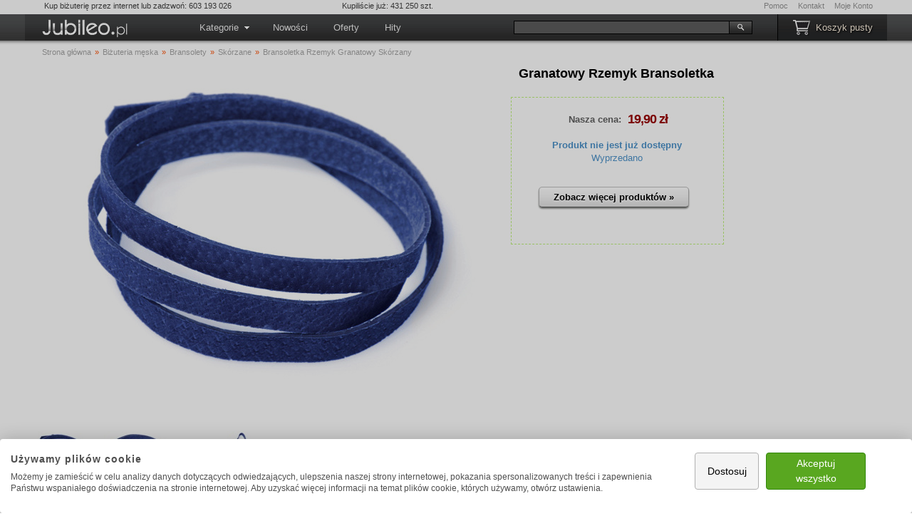

--- FILE ---
content_type: text/html; charset=UTF-8
request_url: https://www.jubileo.pl/granatowy-rzemyk-bransoletka-1146.html
body_size: 11444
content:

<!DOCTYPE html>
<html lang="pl">
<head>
<title>Bransoletka Rzemyk Granatowy Skórzany - Sklep Jubileo.pl</title>
<meta http-equiv="Content-Type" content="text/html; charset=utf-8">
<meta name="Description" content="Skórzany Rzemyk Bransoletka Granatowa Potrójna aj1150 - Sklep Internetowy z Biżuterią. Szybka wysyłka w 48h. Zobacz i Kup Tanio!">
<meta name="Keywords" content="Granatowy Rzemyk Bransoletka, Skórzane, emo, rock, punk, rockabilly, skórzane, kolor niebieski, military, styl żeglarski, kolor granatowy, rzemyk">
<meta name="robots" content="index, follow">
<meta name="viewport" content="width=device-width,initial-scale=1,maximum-scale=5,user-scalable=yes">

<meta property="og:site_name" content="Jubileo.pl">
<meta property="og:type" content="product">
<meta property="og:url" content="https://www.jubileo.pl/granatowy-rzemyk-bransoletka-1146.html">
<meta property="og:title" content="Bransoletka Rzemyk Granatowy Skórzany - Sklep Jubileo.pl">
<meta property="og:image" content="https://www.jubileo.pl/images/1367-bransoletka-potrojna-skorzana-granat-aj1150-1.jpg">
<meta property="og:description" content="Skórzany Rzemyk Bransoletka Granatowa Potrójna aj1150 - Sklep Internetowy z Biżuterią. Szybka wysyłka w 48h. Zobacz i Kup Tanio!">

<meta property="product:price:currency" content="PLN">
<meta property="product:price:amount" content="19.9">
<meta property="product:retailer_item_id" content="1146">
<meta property="product:condition" content="new">
<meta property="product:category" content="Ubrania i akcesoria &gt; Biżuteria &gt; Bransoletki">

<link rel="shortcut icon" href="https://www.jubileo.pl/templates/polish/favicon.ico">
<link rel="canonical" href="https://www.jubileo.pl/granatowy-rzemyk-bransoletka-1146.html">
<link rel="stylesheet" href="https://www.jubileo.pl/templates/polish/style.min.css.php">
<!--[if IE]>
<link rel="stylesheet" href="https://www.jubileo.pl/templates/polish/styleie.css">
<![endif]-->
<style><!--
H1{float:left;display:block;min-width:295px;text-align:center;font-size:135%!important;color:#000;font-weight:bold;letter-spacing:0;margin:0}H2{display:block;margin-top:0}H3,H4,H5,H6{font-size:15px}.prawe{float:none;width:100%;padding-top:0px!important;margin-left:4px;margin-top:14px}#content a,#box_product_tags a{text-decoration:underline;margin-right:10px;margin-left:1px;white-space:nowrap}#box_srodek{margin-right:0;margin-bottom:0}#content{margin-top:1px;overflow:visible;max-width:1430px}.breadcrumb A,.breadcrumb SPAN{color:#a4a4a4;text-decoration:none!important;margin:0!important}.breadcrumb A:hover{text-decoration:underline!important}.box_specjalny{height:auto!important;padding-left:20px;padding-right:0}.box_specjalny UL{padding:0;margin:0}.box_specjalny LI{line-height:160%;margin-left:3px;list-style:disc inside}.box_specjalny a.headerNavigation{text-decoration:underline}#bottom_breadcrumb{margin:10px 0 35px 0}#bottom_breadcrumb A{margin:0 3px 0 3px;font-weight:bold}#bottom_breadcrumb UL,#bottom_breadcrumb LI{display:inline;margin:0;padding:0}#bottom_breadcrumb LI{list-style:none}.box_specjalny .productListing{height:auto!important}.productListing-best-sellers,.productListing-also-purchased,.productListing-recently-viewed-products{border-bottom:none!important;min-width:220px;margin-bottom:10px!important}#product_images{text-align:left;float:left;margin:0px 26px 18px -3px;overflow:hidden}#product_images_main{margin:0;margin-top:-10px;margin-left:-24px;margin-right:-8px}#product_images_gallery img,#product_images_enlarge{margin:13px 10px 0 0;float:left}#product_images_enlarge{clear:left;margin-top:6px}#product_images span{position:relative;bottom:2px;left:4px}#box_add_to_cart,#box_add_to_cart_bottom{border:1px dashed #bef17a;float:left;padding:18px 2px 51px 0;text-align:center;line-height:135%;margin:22px 5px 63px 0;white-space:nowrap;color:#606060;width:295px}#box_add_to_cart_bottom{float:right;padding:10px 0 40px 0;margin:0 24px 0 10px;position:relative;bottom:8px;left:0}#box_add_to_cart LABEL,#box_add_to_cart_bottom LABEL{display:inline}#add_to_cart_button,#add_to_cart_button_bottom{margin-top:8px;margin-right:19px;margin-left:20px}#box_add_to_cart SELECT,#box_add_to_cart_bottom SELECT{opacity:.5;-ms-filter:"alpha(opacity=50)"}#box_add_to_cart SELECT:hover,#box_add_to_cart_bottom SELECT:hover{opacity:1;-ms-filter:"alpha(opacity=100)"}#box_add_to_cart TABLE,#box_add_to_cart_bottom TABLE{margin-bottom:14px;position:relative;left:4px}#box_add_to_cart TD,#box_add_to_cart_bottom TD{padding-right:6px}#box_add_to_cart .saveText,#box_add_to_cart_bottom .saveText{font-size:8.5pt!important}#product_model,#product_ordered{clear:none;white-space:nowrap;color:#939393;font-size:80%;line-height:175%;margin-left:1px}#product_availability,.product_availability{float:left;color:#49a101;position:relative;top:-8px;left:1px;margin-left:65px;margin-right:35px; white-space:nowrap;display:table;padding-top:0px}#box_zalety,#product_rating{float:left;margin:0 -20px 0px 0;position:relative;padding-left:0;left:2px;top:2px;display:table;}#box_zalety LI{list-style:none!important;display:inline;float:left;background:url([data-uri]) no-repeat 0 50%;padding-left:22px;margin-left:28px;line-height:160%;white-space:nowrap}#product_description{text-align:left;max-width:1160px;padding-right:25px;margin-top:-5px;margin-left:1px}.infoBox{min-width:650px!important;height:auto;padding:5px 15px 5px 15px;float:left;margin-top:20px}.nawigator{width:96%!important;}#box_product_related{padding-top:9px!important}.productListing-product-related>DIV{border-bottom:none!important;margin-bottom:0!important;padding-bottom:32px!important;min-width:220px}.productListing-product-related FORM{visibility:visible!important}#box_product_tags_add,#box_product_tags{background:#fff;font-size:12px;width:98%;float:left;margin:0 11px 0px -3px;min-height:42px;clear:both}#box_product_tags{width:98%}#box_product_tags_add .main,#box_product_tags .main{padding:12px}#tags_add_input{width:50%;max-width:350px;font-size:10px;margin-right:12px;font-weight:normal;height:16px}#tags_add_submit{padding-top:5px;padding-bottom:5px;position:relative;bottom:2px;}div#box_product_tags_add table.messageBox{display:block;margin:0 10px 0 10px}div#box_product_share{margin-bottom:0}#box_product_share img{border:none;opacity:.8}#box_product_share img:hover{border:none;opacity:1;cursor:pointer}#box_product_share small{position:relative;left:4px;bottom:7px}#box_product_share div{float:left;margin-right:-10px}#box_product_purchased{margin-left:-2px;max-width:400px;float:left}#box_product_purchased TD{width:25%;white-space:nowrap}#box_product_purchased TR TD:first-child{text-transform:capitalize}.tableHeading{padding-top:1px!important;padding-bottom:1px!important}.infoTable{border:0;padding:0;margin-left:0;width:auto;max-width:800px;min-width:500px;border-collapse:collapse;margin-top:0px;margin-bottom:0;clear:right}.infoTable TR{background-color:#fff}.infoTable TD{padding-left:2px;margin-bottom:1px;border-bottom:1px solid #eeeef2;vertical-align:top;color:#333;font-size:12px;line-height:16px;color:#333;font-size:85%;line-height:175%;padding-right:20px}
@media screen and (max-width:1200px){#product_images{width:58%;margin-right:15px;}#product_images_main{width:100%}#product_images_main img{width:100%;height:auto}}
@media screen and (max-width:768px){HR{margin-left:-10px}.prawe{margin-top:5px!important;width:100%!important}.breadcrumb{margin-top:-5px;font-size:11px!important}.breadcrumb>UL>LI>SPAN{white-space:nowrap}#product_images{width:100%;margin-right:0!important;margin-bottom:0px!important;margin-left:-10px!important}#product_images_main{width:95%;float:left}#product_images_main img{margin-bottom:0!important}#product_images_gallery{float:left;width:8.5%;margin:0!important;background:#fff;white-space:nowrap;}#product_images_gallery img,#product_images_enlarge{margin:0!important;margin-bottom:6px!important;width:200%;height:auto}H1{float:left;display:block;min-width:300px;width:95%;text-align:center;clear:both}H2,H3,H4,H5,H6{padding-left:0}#product_availability,.product_availability{width:96%;text-align:center;display:block;margin:7px 0 13px 0;white-space:normal}#box_zalety,#product_rating{left:-7px;float:none;margin:0 auto 2px auto;font-size:85%}#box_zalety LI{display:inline;margin-bottom:8px;margin-left:11px;padding-left:17px}#box_zalety LI:first-child{margin-left:0px;}.box_specjalny{padding:0}.infoTable{min-width:100px}#box_product_tags a{display:block;margin:10px!important;width:auto;float:left}#box_add_to_cart,#box_add_to_cart_bottom{float:left;clear:both;padding:12px 2px 36px 0px;margin: 8px 0px 55px 0;width:95%;line-height:115%}#box_add_to_cart TABLE{margin-bottom:9px}#add_to_cart_button,#add_to_cart_button_bottom{font-size:16px;line-height:16px;height:auto;width:240px;padding-top:11px;padding-bottom:11px;}}

#product_description OL, #product_description UL{padding:0;margin:10px}
#product_description OL LI{list-style:decimal inside;}

.product_availability_delivery{margin-top:-5px}
.product_availability_cart{color:#49a101}.product_availability_cart B{display:block}
.product_images_big img{width:95%;height:auto;max-width:685px;display:block;margin:30px auto 0 auto;cursor:initial}
#fancybox-loading{position:fixed;top:50%;left:50%;height:40px;width:40px;margin-top:-20px;margin-left:-20px;cursor:pointer;overflow:hidden;background:transparent;z-index:1104;display:none}* html #fancybox-loading{position:absolute;margin-top:0}#fancybox-loading div{position:absolute;top:0;left:0;width:40px;height:480px;background:transparent url('/templates/polish/fancy_loading.png') no-repeat}#fancybox-overlay{position:fixed;top:0;left:0;bottom:0;right:0;background:#000;z-index:1100;display:none}* html #fancybox-overlay{position:absolute;width:100%;height:180%}#fancybox-tmp{padding:0;margin:0;border:0;overflow:auto;display:none}#fancybox-wrap{position:absolute;top:0;left:0;margin:0;padding:0;z-index:1101;display:none}#fancybox-outer{position:relative;width:100%;height:100%;background:#FFF}#fancybox-inner{position:absolute;top:0;left:0;width:1px;height:1px;padding:0;margin:0;outline:none;overflow:hidden}#fancybox-hide-sel-frame{position:absolute;top:0;left:0;width:100%;height:100%;background:transparent}#fancybox-close{position:absolute;top:-15px;right:-15px;width:32px;height:32px;background:url('/templates/polish/fancy_close.png') top left no-repeat;cursor:pointer;z-index:1103;display:none}#fancybox_error{color:#444;font:normal 12px/20px Arial}#fancybox-content{height:auto;width:auto;padding:0;margin:0}#fancybox-img{width:100%;height:100%;padding:0;margin:0;border:none;outline:none;line-height:0;vertical-align:top;-ms-interpolation-mode:bicubic}#fancybox-frame{position:relative;width:100%;height:100%;border:none;display:block}#fancybox-title{position:absolute;bottom:0;left:0;font-family:Arial;font-size:12px;z-index:1102}.fancybox-title-inside{padding:10px 0;text-align:center;color:#333}.fancybox-title-outside{padding-top:5px;color:#FFF;text-align:center;font-weight:bold}.fancybox-title-over{color:#FFF;text-align:left}#fancybox-title-over{padding:10px;background:url('/templates/polish/fancy_title_over.png');display:block}#fancybox-title-wrap{display:inline-block}#fancybox-title-wrap span{height:32px;float:left}#fancybox-title-left{padding-left:15px;background:transparent url('/templates/polish/fancy_title_left.png') repeat-x}#fancybox-title-main{font-weight:bold;line-height:29px;background:transparent url('/templates/polish/fancy_title_main.png') repeat-x;color:#FFF}#fancybox-title-right{padding-left:15px;background:transparent url('/templates/polish/fancy_title_right.png') repeat-x}#fancybox-left,#fancybox-right{position:absolute;bottom:0;height:100%;width:35%;cursor:pointer;outline:none;background-image:url('/templates/polish/blank.gif');z-index:1102;display:none}#fancybox-left{left:0}#fancybox-right{right:0}#fancybox-left-ico,#fancybox-right-ico{position:absolute;top:50%;left:-9999px;width:30px;height:30px;margin-top:-15px;cursor:pointer;z-index:1102;display:block}#fancybox-left-ico{background:transparent url('/templates/polish/fancy_nav_left.png') no-repeat}#fancybox-right-ico{background:transparent url('/templates/polish/fancy_nav_right.png') no-repeat}#fancybox-left:hover,#fancybox-right:hover{visibility:visible}#fancybox-left:hover span{left:20px}#fancybox-right:hover span{left:auto;right:20px}div.fancy-bg{position:absolute;padding:0;margin:0;border:0;z-index:1001}div#fancy-bg-n{top:-20px;left:0;width:100%;height:20px;background:transparent url('/templates/polish/fancy_shadow_n.png') repeat-x}div#fancy-bg-ne{top:-20px;right:-20px;width:20px;height:20px;background:transparent url('/templates/polish/fancy_shadow_ne.png') no-repeat}div#fancy-bg-e{top:0;right:-20px;height:100%;width:20px;background:transparent url('/templates/polish/fancy_shadow_e.png') repeat-y}div#fancy-bg-se{bottom:-20px;right:-20px;width:20px;height:20px;background:transparent url('/templates/polish/fancy_shadow_se.png') no-repeat}div#fancy-bg-s{bottom:-20px;left:0;width:100%;height:20px;background:transparent url('/templates/polish/fancy_shadow_s.png') repeat-x}div#fancy-bg-sw{bottom:-20px;left:-20px;width:20px;height:20px;background:transparent url('/templates/polish/fancy_shadow_sw.png') no-repeat}div#fancy-bg-w{top:0;left:-20px;height:100%;width:20px;background:transparent url('/templates/polish/fancy_shadow_w.png') repeat-y}div#fancy-bg-nw{top:-20px;left:-20px;width:20px;height:20px;background:transparent url('/templates/polish/fancy_shadow_nw.png') no-repeat}#fancybox-left-ico{left:20px}#fancybox-right-ico{right:20px;left:auto}

.box_specjalny{height:auto!important}
.box_specjalny .productListing-best-sellers,.box_specjalny .productListing-also-purchased,.box_specjalny .productListing-recently-viewed-products{height:auto!important;margin-bottom:-50px!important}
@media screen and (max-width:1000px){.kontener{overflow:hidden}.box_specjalny .productListing{margin-bottom:-5px!important}}
--></style>

<script>
var ecomm_prodid = '1146';
var ecomm_pageType = 'product';
var ecomm_category = '44';
var ecomm_products_json_ga4 = [{"item_id":"1146","price":16.18,"category":44,"quantity":1,"google_business_vertical":"retail"}];
</script>
<script src="https://consent-eu.cookiefirst.com/sites/jubileo.pl-5949de11-3b78-476b-9063-4f069809fd9f/consent.js" async></script>
<script src="https://www.googletagmanager.com/gtag/js?id=AW-996563061" async></script>
<script src="https://www.jubileo.pl/templates/polish/javascript.js.php" defer></script>
<script src="https://www.jubileo.pl/templates/polish/javascript-fancybox.js.php" defer></script>

</head>

<body>

<div class="kontener">
<div class="top">
	  <div class="intro"><span class="intro_order">Kup biżuterię przez internet lub zadzwoń: 603 193 026</span> <span class="intro_ordered">Kupiliście już: 431 250 szt.</span></div>
	  <div class="linkscrumb">
		 	 <a href="/help/">Pomoc</a>
			 <a href="/contact_us.html">Kontakt</a>
			 <a href="/account.html" rel="nofollow">Moje Konto</a>
     </div>
</div>
<div class="header">
     <div class="headerlewe">
          <div class="logo"><a href="https://www.jubileo.pl/"><img src="https://www.jubileo.pl/templates/polish/jubileo_logo_4.png" alt="biżuteria" width="130" height="33"></a></div>
     </div>
     <div class="headerprawe">
          <div class="cart" id="box_cart">
               <a href="/shopping_cart.html" rel="nofollow">Koszyk pusty</a>
               
          </div>
			 <div id="box_szukaj">
				  		 
<!-- start searchbox //-->
<form name="quick_find" action="https://www.jubileo.pl/advanced_search_result.html" method="get" id="quick_find_form"><input type="text" name="search" size="16" maxlength="35" required aria-label="Szukaj"><input type="image" src="https://www.jubileo.pl/includes/languages/polish/images/buttons/button_quick_find.gif" alt="Szukaj" title=" Szukaj "></form>
<!-- end searchbox //-->

			 </div>
     </div>
     <ul id="box_menu">
			 <li>
			 	  <span class="no_mobile">Kategorie</span><span class="no_desktop"><img src="[data-uri]" width="16" height="12" alt="&equiv;"> Menu &nbsp;</span>
			 	  
<!-- start categorymenu //-->
<ul class="kategorie">
<li><a href="/bizuteria-damska-1/">Biżuteria damska</a>
<ul>
<li><a href="/bizuteria-damska-1/bransoletki-10/">Bransoletki</a></li>
<li><a href="/bizuteria-damska-1/breloczki-13/">Breloczki</a></li>
<li><a href="/bizuteria-damska-1/broszki-18/">Broszki</a></li>
<li><a href="/bizuteria-damska-1/kolczyki-11/">Kolczyki</a></li>
<li><a href="/bizuteria-damska-1/komplety-17/">Komplety</a></li>
<li><a href="/bizuteria-damska-1/korale-19/">Korale</a></li>
<li><a href="/bizuteria-damska-1/naszyjniki-15/">Naszyjniki</a></li>
<li><a href="/bizuteria-damska-1/ozdoby-do-wlosow-12/">Ozdoby do włosów</a></li>
<li><a href="/bizuteria-damska-1/pierscionki-14/">Pierścionki</a></li>
<li><a href="/bizuteria-damska-1/pinsy-i-przypinki-60/">Pinsy i przypinki</a></li>
<li><a href="/bizuteria-damska-1/wisiorki-9/">Wisiorki</a></li></ul></li>

<li><a href="/bizuteria-meska-2/">Biżuteria męska</a>
<ul>
<li><a href="/bizuteria-meska-2/bransolety-6/">Bransolety</a></li>
<li><a href="/bizuteria-meska-2/breloki-5/">Breloki</a></li>
<li><a href="/bizuteria-meska-2/lancuszki-8/">Łańcuszki</a></li>
<li><a href="/bizuteria-meska-2/naszyjniki-7/">Naszyjniki</a></li>
<li><a href="/bizuteria-meska-2/spinki-do-mankietow-53/">Spinki do mankietów</a></li>
<li><a href="/bizuteria-meska-2/sygnety-3/">Sygnety</a></li>
<li><a href="/bizuteria-meska-2/wisiorki-4/">Wisiorki</a></li>
<li><a href="/bizuteria-meska-2/znaczki-pins-i-wpinki-61/">Znaczki pins i wpinki</a></li></ul></li>

<li><a href="/figurki-50/">Figurki</a>
<ul>
<li><a href="/figurki-50/postacie-52/">Postacie</a></li>
<li><a href="/figurki-50/zwierzeta-51/">Zwierzęta</a></li></ul></li>

<li><a href="/opakowania-55/">Opakowania</a>
<ul>
<li><a href="/opakowania-55/pudelka-56/">Pudełka</a></li>
<li><a href="/opakowania-55/woreczki-57/">Woreczki</a></li></ul></li></ul>
<!-- end categorymenu //-->

			 </li>
			 <li><a href="/products_new/">Nowości</a></li>
             <li><a href="/specials/">Oferty</a></li>
			 <li><a href="/featured_products/">Hity</a></li>
     </ul>
</div>

<div class="breadcrumb"><ul itemscope itemtype="http://schema.org/BreadcrumbList"><li itemprop="itemListElement" itemscope itemtype="http://schema.org/ListItem"><a href="https://www.jubileo.pl/" itemprop="item"><span itemprop="name">Strona główna</span></a><meta itemprop="position" content="1"> &raquo; </li><li itemprop="itemListElement" itemscope itemtype="http://schema.org/ListItem"><a href="https://www.jubileo.pl/bizuteria-meska-2/" itemprop="item"><span itemprop="name">Biżuteria męska</span></a><meta itemprop="position" content="2"> &raquo; </li><li itemprop="itemListElement" itemscope itemtype="http://schema.org/ListItem"><a href="https://www.jubileo.pl/bizuteria-meska-2/bransolety-6/" itemprop="item"><span itemprop="name">Bransolety</span></a><meta itemprop="position" content="3"> &raquo; </li><li itemprop="itemListElement" itemscope itemtype="http://schema.org/ListItem"><a href="https://www.jubileo.pl/bizuteria-meska-2/bransolety-6/skorzane-44/" itemprop="item"><span itemprop="name">Skórzane</span></a><meta itemprop="position" content="4"> &raquo; </li><li><span>Bransoletka Rzemyk Granatowy Skórzany</span></li></ul></div>

<div class="prawe" itemscope itemtype="http://schema.org/Product">
    <div id="box_srodek">
         <div id="content">
              
<!-- start Product Info Content //-->

<!-- end Product Info Content //-->

              <div id="product_images" class="event_enlarge_image" title="Kliknij na zdjęcie aby je powiększyć">
              <div id="product_images_main"><a href="https://www.jubileo.pl/images/1367-bransoletka-potrojna-skorzana-granat-aj1150-1.jpg"><img src="/cache/img-685--images-1367-bransoletka-potrojna-skorzana-granat-aj1150-1.jpg" alt="Granatowy Rzemyk Bransoletka" width="685" height="456" class="ih" itemprop="image"></a></div>
              <div id="product_images_gallery"><a href="https://www.jubileo.pl/images/1367-bransoletka-potrojna-skorzana-granat-aj1150-1.jpg" rel="gallery"><img src="/cache/img--65-images-1367-bransoletka-potrojna-skorzana-granat-aj1150-1.jpg" alt="Granatowy Rzemyk Bransoletka" width="97" height="65" class="ih"></a> <a href="https://www.jubileo.pl/images/8268-bransoletka-potrojna-skorzana-granat-aj1150-2.jpg" rel="gallery"><img src="/cache/img--65-images-8268-bransoletka-potrojna-skorzana-granat-aj1150-2.jpg" alt="Granatowy Rzemyk Bransoletka" width="97" height="65" class="ih"></a> <a href="https://www.jubileo.pl/images/3493-bransoletka-potrojna-skorzana-granat-aj1150-3.jpg" rel="gallery"><img src="/cache/img--65-images-3493-bransoletka-potrojna-skorzana-granat-aj1150-3.jpg" alt="Granatowy Rzemyk Bransoletka" width="97" height="65" class="ih"></a>  </div>
              </div>
              <h1 itemprop="name">Granatowy Rzemyk Bransoletka</h1>
                   <div id="box_add_to_cart" class="rounded">
                    <meta itemprop="sku" content="aj1150">
                    <div id="product_offer" itemprop="offers" itemscope itemtype="http://schema.org/Offer">
                    <meta itemprop="productID" content="1146">
                    <meta itemprop="pricecurrency" content="PLN">
                    <meta itemprop="price" content="19.9">
                    <meta itemprop="url" content="https://www.jubileo.pl/granatowy-rzemyk-bransoletka-1146.html">
                    <meta itemprop="itemCondition" itemtype="http://schema.org/OfferItemCondition" content="http://schema.org/NewCondition">
                    <link itemprop="availability" href="http://schema.org/OutOfStock">
                    <form name="cart_quantity" action="https://www.jubileo.pl/granatowy-rzemyk-bransoletka-1146.html" method="post"><input type="hidden" name="action" value="add_product">
                    <table align="center" title="Najniższa cena">
                      <tr><td align="right"><b>Nasza cena:</b></td><td align="left"><span class="Price bigPrice">19,90 zł</span></td></tr>
                      
                      
                      
                    </table>
                    <p style="color:#49a101" class="product_availability_cart no_mobile"><span style="color:#4d92c9"><b>Produkt nie jest już dostępny</b> Wyprzedano</span></p>
                    <span class="ordered_quantity"><br></span>
                    <div class="add_to_cart_button"><a href="https://www.jubileo.pl/bizuteria-meska-2/bransolety-6/skorzane-44/" class="button"><b>Zobacz więcej produktów »</b></a></div>
                    </form>
                    </div>
                   </div>
		</div>
    </div><!-- box srodek end -->

    <div class="box_specjalny" style="clear:both;margin-bottom:10px;">
			<div id="box_product_share" title="Pokaż znajomym jaką lubisz biżuterię" class="no_mobile event_facebook" style="float:left;">
				  <img width="71" height="24" src="[data-uri]" alt="Pokaż znajomym na Facebooku" onclick="window.open('http://www.facebook.com/sharer/sharer.php?u=https%3A%2F%2Fwww.jubileo.pl%2Fgranatowy-rzemyk-bransoletka-1146.html','Window1','scrollbars=no, menubar=no,width=830,height=530,toolbar=no');">
				  <small>94</small>
			</div>
   			<p title="Dostępność produktu w naszym magazynie" class="product_availability no_desktop"><span style="color:#4d92c9"><b>Produkt nie jest już dostępny</b> Wyprzedano</span></p>
   			<p class="product_availability no_mobile"><span class="box_tooltip" title="<table class='product_availability_delivery'><tr><td>&bull; 10,90 zł</td><td>Poczta</td></tr><tr><td>&bull; 19,90 zł</td><td>Poczta za pobraniem</td></tr><tr><td>&bull; 16,90 zł</td><td>Kurier<td></tr><tr><td>&bull; 19,90 zł</td><td>Kurier za pobraniem</td></tr></table>">Najtańsza dostawa od 10,90 zł</span></p>

			<ul id="box_zalety">
                <li><span class="box_tooltip" title="Wszystkie nasze produkty są nowe i zapakowane. Jesteśmy firmą, wystawiamy faktury VAT i dajemy konsumentom 20 dni na zwrot.">Produkt nowy</span></li>

                <li class="no_desktop"><span class="box_tooltip" title="Wysyłka całego koszyka kosztuje 10,90 zł jeśli wybierzesz płatność przelewem lub 19,90 zł jeśli wybierzesz płatność za pobraniem.">Szybka wysyłka w 24h</span></li>
                <li class="no_mobile"><span class="box_tooltip" title="Wysyłamy pocztą lub kurierem. Możliwa jest wysyłka za pobraniem. Zamów kilka rzeczy i otrzymasz je w jednej przesyłce.">Szybka wysyłka w 24h</span></li>

                <li><span class="box_tooltip" title="Kup przez internet. Dzięki bezpośredniej współpracy z producentami często oferujemy ceny niższe niż sklepy stacjonarne.">Najniższa cena</span></li>
			</ul>
    </div>

    <!-- product_related //-->
<!-- product_related_eof //-->

    <hr style="clear:both">
    <div class="box_specjalny" itemprop="description">
         <h2>Skórzany Rzemyk Bransoletka Granatowa Potrójna</h2>
         <div id="product_description"><p>Bransoletka skórzana wykonana z naturalnego rzemienia, barwiona na kolor granatowy. Nosi się ją poprzez trzykrotne owinięcie nadgarstka, zaś trzy dziurki umieszczone w różnych odległościach pomogą łatwiej dopasować bransoletkę do dłoni.</p>

<p>Bransoletka ta jest propozycją dla osób lubiących biżuterię wykonaną z naturalnych materiałów ale w ciekawej kolorystyce. Minimalistyczny design i prostota w połączeniu z dyskretnym kolorem ciemnego granatu spodoba się wszystkim ceniącym styl surferski, marynarski czy militarny. Doskonale pasuje zarówno do stroju codziennego, do luźniejszych stylizacji również w stylu żeglarskim, na plażę i na spacer.</p> <p></p></div>
    </div><!-- box specjalny end -->

	 <hr>
	 <div class="box_specjalny">
     <h2>Specyfikacja</h2>
         <div title="Dodatkowe informacje i wymiary produktu" id="product_information"><!-- product_information //-->
<table class="infoTable"><tr><td>Kod produktu:</td><td itemprop="mpn" content="aj1150">aj1150</td></tr><tr><td>Marka:</td><td itemprop="brand" itemtype="https://schema.org/Brand" itemscope><meta itemprop="name" content="Jubileo.pl" />Jubileo.pl</td></tr><tr><td>Kraj produkcji:</td><td>Polska</td></tr><tr><td>Materiał:</td><td>skóra w kolorze granatowym</td></tr><tr><td>Szerokość:</td><td>0,8 cm</td></tr><tr><td>Długość całkowita:</td><td>60 cm</td></tr><tr><td>Długość regulacji:</td><td>3 dziurki (długości: 57 cm, 58 cm, 59 cm)</td></tr><tr><td>Typ rzemyka:</td><td>skórzany</td></tr><tr><td>Waga:</td><td>4.09 g</td></tr><tr><td><span class="box_tooltip" title="Jubileo Andrzej Talikowski<br>Zelwerowicza 21a<br>90-147 Łódź, Polska<br>email: sklep@jubileo.pl<br>telefon: 603 193 026">Producent / osoba odpowiedzialna</span></td><td></td></tr></table><!-- product_information_eof //--></div>
     </div><!-- box specjalny end -->

	 <hr>
	 <div class="box_specjalny">
     <h2>Najważniejsze cechy</h2>
     <ul><li><b>Produkt nowy i zapakowany</b></li>
<!-- product_features //-->
<li><b>Kolor granatowy</b></li><li><b>Rzemień skórzany</b></li><li><b>Regulacja zapięcia</b></li><!-- product_features_eof //--></ul>
     </div><!-- box specjalny end -->
	 <hr>
	 <div class="box_specjalny">
          <h2>Tagi</h2>
          <div id="box_product_tags" title="Tagi to inaczej słowa kluczowe"><div class="main">
<!-- product_tags //-->
<a href="/tags/emo/">emo</a><a href="/tags/rock/">rock</a><a href="/tags/punk/">punk</a><a href="/tags/rockabilly/">rockabilly</a><a href="/tags/sk%C3%B3rzane/">skórzane</a><a href="/tags/kolor-niebieski/">kolor niebieski</a><a href="/tags/military/">military</a><a href="/tags/styl-%C5%BCeglarski/">styl żeglarski</a><a href="/tags/kolor-granatowy/">kolor granatowy</a><a href="/tags/rzemyk/">rzemyk</a><!-- product_tags_eof //--></div></div>
          	 </div><!-- box specjalny end -->

	 <hr>
	 <div class="box_specjalny">
          <h2>Kto ostatnio kupował?</h2>
          <div id="box_add_to_cart_bottom" class="rounded">
          <form name="cart_quantity" action="https://www.jubileo.pl/granatowy-rzemyk-bransoletka-1146.html" method="post"><input type="hidden" name="action" value="add_product">
          <table align="center" title="Najniższa cena">
                    <tr><td align="right"><b>Nasza cena:</b></td><td align="left"><span class="Price bigPrice">19,90 zł</span></td></tr>
                    
                    
                    
          </table>
          <p style="color:#49a101" class="product_availability_cart no_mobile"><span style="color:#4d92c9"><b>Produkt nie jest już dostępny</b> Wyprzedano</span></p>
          <span class="ordered_quantity"><br></span>
          <div class="add_to_cart_button"><a href="https://www.jubileo.pl/bizuteria-meska-2/bransolety-6/skorzane-44/" class="button"><b>Zobacz więcej produktów »</b></a></div>
          </form>
          </div>
          <div>
<!-- product_purchased //-->
<table id="box_product_purchased"><tr><td>Alicja G.</td><td>1 szt.</td><td>07.07.2019 18:33:43</td></tr><tr><td>Dasa H.</td><td>1 szt.</td><td>01.10.2018 22:40:31</td></tr><tr><td>Magdalena K.</td><td>1 szt.</td><td>18.09.2018 18:45:17</td></tr><tr><td>Magdalena K.</td><td>1 szt.</td><td>15.09.2018 19:32:25</td></tr><tr><td>Mateusz M.</td><td>1 szt.</td><td>01.09.2018 00:13:58</td></tr><tr><td>Tomasz P.</td><td>1 szt.</td><td>17.08.2018 09:48:01</td></tr><tr><td>Katarzyna G.</td><td>1 szt.</td><td>19.07.2018 22:29:03</td></tr><tr><td>Monika B.</td><td>1 szt.</td><td>25.06.2018 17:09:37</td></tr><tr><td>Tomasz P.</td><td>1 szt.</td><td>19.06.2018 08:37:12</td></tr><tr><td>Jacek D.</td><td>1 szt.</td><td>07.06.2018 22:38:03</td></tr><tr><td>Beata B.</td><td>1 szt.</td><td>06.06.2018 10:21:47</td></tr><tr><td>Anna M.</td><td>1 szt.</td><td>02.06.2018 18:52:28</td></tr><tr><td>Zofia O.</td><td>1 szt.</td><td>13.05.2018 23:47:18</td></tr><tr><td>Romana B.</td><td>1 szt.</td><td>09.05.2018 09:40:09</td></tr><tr><td>Agnieszka B.</td><td>1 szt.</td><td>14.04.2018 13:10:14</td></tr></table><!-- product_purchased_eof //--></div>
	 </div><!-- box specjalny end -->

	 <hr>
	 <div class="box_specjalny" style="margin-bottom:0px;">
     <h2>Zobacz również</h2>
     <!-- also_purchased_products //-->
		<div class="productListing productListing-also-purchased">
<div><a href="https://www.jubileo.pl/turkusowa-skorzana-bransoletka-888.html"><img src="/cache/img--125-images-3967-bransoletka_turkusowa_skorzana_aj892_1.jpg" alt="Modna bransoletka wykonana z długiego skórzanego rzemienia w kolorze turkusowym" onmouseover="window.tempsrc=this.src;this.src='/cache/img--125-images-1680-bransoletka_turkusowa_skorzana_aj892_2.jpg';this.title='Zobacz'" onmouseout="this.src=window.tempsrc" width="187" height="125" title="Długa Potrójna Bransoletka Skórzana Turkus" class="ih" loading="lazy"></a><a href="https://www.jubileo.pl/turkusowa-skorzana-bransoletka-888.html">Turkusowa Skórzana Bransoletka</a><br><span class="Price smallPrice"><span class="specialPrice">12,29 zł</span></span><form method="post" rel="nofollow"><input type="hidden" name="action" value="cross_buy"><input type="hidden" name="pID" value="888"><input type="submit" name="button_in_cart" value="do Koszyka" class="button button_green button_cart button_small event_add_to_cart_also_purchased_products"></form></div><div><a href="https://www.jubileo.pl/bransoletka-skorzana-braz-104.html"><img src="/cache/img--125-images-43771176_bransoletka_skorzana_brazowa_aj112_1.jpg" alt="Bransoletka skórzana wykonana z brązowego rzemienia" onmouseover="window.tempsrc=this.src;this.src='/cache/img--125-images-31531133_bransoletka_skorzana_brazowa_aj112_2.jpg';this.title='Zobacz'" onmouseout="this.src=window.tempsrc" width="187" height="125" title="BRANSOLETKA MĘSKA SKÓRZANA BRĄZ potrójna" class="ih" loading="lazy"></a><a href="https://www.jubileo.pl/bransoletka-skorzana-braz-104.html">Bransoletka skórzana brąz</a><br><span class="Price smallPrice">19,90 zł</span><form method="post" rel="nofollow"><input type="hidden" name="action" value="cross_buy"><input type="hidden" name="pID" value="104"><input type="submit" name="button_in_cart" value="do Koszyka" class="button button_green button_cart button_small event_add_to_cart_also_purchased_products"></form></div><div><a href="https://www.jubileo.pl/bransoletka-skorzana-czarna-363.html"><img src="/cache/img--125-images-88011481_bransoletka_potrojna_czarna_aj342_1.jpg" alt="Bransoletka skórzana wykonana z długiego czarnego rzemienia" onmouseover="window.tempsrc=this.src;this.src='/cache/img--125-images-48581641_bransoletka_potrojna_czarna_aj342_2.jpg';this.title='Zobacz'" onmouseout="this.src=window.tempsrc" width="187" height="125" title="Bransoletka potrójna skórzana czarna" class="ih" loading="lazy"></a><a href="https://www.jubileo.pl/bransoletka-skorzana-czarna-363.html">Bransoletka skórzana czarna</a><br><span class="Price smallPrice">19,90 zł</span><form method="post" rel="nofollow"><input type="hidden" name="action" value="cross_buy"><input type="hidden" name="pID" value="363"><input type="submit" name="button_in_cart" value="do Koszyka" class="button button_green button_cart button_small event_add_to_cart_also_purchased_products"></form></div><div><a href="https://www.jubileo.pl/bransoletka-czerwona-potrojna-811.html"><img src="/cache/img--125-images-4125-bransoletka-potrojna-czerwona-aj816-1.jpg" alt="Bransoletka jest wykonana z długiego skórzanego rzemienia w kolorze czerwonym" onmouseover="window.tempsrc=this.src;this.src='/cache/img--125-images-45-bransoletka-potrojna-czerwona-aj816-2.jpg';this.title='Zobacz'" onmouseout="this.src=window.tempsrc" width="187" height="125" title="Skórzana Bransoletka Potrójna Czerwona" class="ih" loading="lazy"></a><a href="https://www.jubileo.pl/bransoletka-czerwona-potrojna-811.html">Bransoletka Czerwona Potrójna</a><br><span class="Price smallPrice">21,90 zł</span><form method="post" rel="nofollow"><input type="hidden" name="action" value="cross_buy"><input type="hidden" name="pID" value="811"><input type="submit" name="button_in_cart" value="do Koszyka" class="button button_green button_cart button_small event_add_to_cart_also_purchased_products"></form></div><div><a href="https://www.jubileo.pl/bransoleta-skorzana-szeroka-602.html"><img src="/cache/img--125-images-3557168_szeroka_bransoletka_skorzana_cj613_1.jpg" alt="Klasyczna szeroka skórzana bransoleta z trzystopniowym zapięciem, umożliwiającym swobodne dopasowanie jej do obwodu ręki" onmouseover="window.tempsrc=this.src;this.src='/cache/img--125-images-3038884_szeroka_bransoletka_skorzana_cj613_2.jpg';this.title='Zobacz'" onmouseout="this.src=window.tempsrc" width="187" height="125" title="Bransoletka Czarna Skóra Szeroka" class="ih" loading="lazy"></a><a href="https://www.jubileo.pl/bransoleta-skorzana-szeroka-602.html">Bransoleta Skórzana Szeroka</a><br><span class="Price smallPrice">26,90 zł</span><form method="post" rel="nofollow"><input type="hidden" name="action" value="cross_buy"><input type="hidden" name="pID" value="602"><input type="submit" name="button_in_cart" value="do Koszyka" class="button button_green button_cart button_small event_add_to_cart_also_purchased_products"></form></div><div><a href="https://www.jubileo.pl/bransoletka-gruby-rzemien-1202.html"><img src="/cache/img--125-images-1743-bransoletka-gruby-rzemien-skorzany-aj1205-1.jpg" alt="Bransoletka wykonana z grubego i sztywnego rzemienia skórzanego w kolorze czarnym" onmouseover="window.tempsrc=this.src;this.src='/cache/img--125-images-8324-bransoletka-gruby-rzemien-skorzany-aj1205-2.jpg';this.title='Zobacz'" onmouseout="this.src=window.tempsrc" width="187" height="125" title="Bransoletka z grubego rzemienia" class="ih" loading="lazy"></a><a href="https://www.jubileo.pl/bransoletka-gruby-rzemien-1202.html">Bransoletka gruby rzemień</a><br><span class="Price smallPrice">21,90 zł</span><form method="post" rel="nofollow"><input type="hidden" name="action" value="cross_buy"><input type="hidden" name="pID" value="1202"><input type="submit" name="button_in_cart" value="do Koszyka" class="button button_green button_cart button_small event_add_to_cart_also_purchased_products"></form></div><div><a href="https://www.jubileo.pl/czarna-bransoletka-ze-sznurka-436.html"><img src="/cache/img--125-images-17931851_bransoletka_ze_sznurka_czarna_rr416_1.jpg" alt="Czarna bransoletka ze sznurka woskowanego" onmouseover="window.tempsrc=this.src;this.src='/cache/img--125-images-6266499_bransoletka_ze_sznurka_czarna_rr416_2.jpg';this.title='Zobacz'" onmouseout="this.src=window.tempsrc" width="187" height="125" title="Czarna Bransoletka ze Sznurka Regulowana z Kulkami" class="ih" loading="lazy"></a><a href="https://www.jubileo.pl/czarna-bransoletka-ze-sznurka-436.html">Czarna Bransoletka ze Sznurka</a><br><span class="Price smallPrice">12,90 zł</span><form method="post" rel="nofollow"><input type="hidden" name="action" value="cross_buy"><input type="hidden" name="pID" value="436"><input type="submit" name="button_in_cart" value="do Koszyka" class="button button_green button_cart button_small event_add_to_cart_also_purchased_products"></form></div><div><a href="https://www.jubileo.pl/bransoletka-rzemien-ze-sznurkiem-831.html"><img src="/cache/img--125-images-40351108_meska_bransoletka_czarny_rzemien_ze_sznurkiem_cj836_1.jpg" alt="Męska bransoletka wykonana z czarnego rzemienia ze skóry naturalnej, przeplecionego po środku sznurkiem jubilerskim, oraz tym sznurkiem oplecionego w kilkunastu miejscach" onmouseover="window.tempsrc=this.src;this.src='/cache/img--125-images-80991064_meska_bransoletka_czarny_rzemien_ze_sznurkiem_cj836_2.jpg';this.title='Zobacz'" onmouseout="this.src=window.tempsrc" width="187" height="125" title="Bransoletka Męska Czarny Rzemień ze Sznurkiem" class="ih" loading="lazy"></a><a href="https://www.jubileo.pl/bransoletka-rzemien-ze-sznurkiem-831.html">Bransoletka Rzemień ze Sznurkiem</a><br><span class="Price smallPrice">24,90 zł</span><form method="post" rel="nofollow"><input type="hidden" name="action" value="cross_buy"><input type="hidden" name="pID" value="831"><input type="submit" name="button_in_cart" value="do Koszyka" class="button button_green button_cart button_small event_add_to_cart_also_purchased_products"></form></div><div><a href="https://www.jubileo.pl/bransoletka-trzy-rzemienie-600.html"><img src="/cache/img--125-images-2493598_bransoletka_podwojna_czarne_rzemyki_cj611_1.jpg" alt="Podwójna czarna bransoletka ze skórzanego laminatu do podwójnego owinięcia wokół nadgarstka" onmouseover="window.tempsrc=this.src;this.src='/cache/img--125-images-1364477_bransoletka_podwojna_czarne_rzemyki_cj611_2.jpg';this.title='Zobacz'" onmouseout="this.src=window.tempsrc" width="187" height="125" title="Podwójna Bransoletka Trzy Rzemienie Czarna" class="ih" loading="lazy"></a><a href="https://www.jubileo.pl/bransoletka-trzy-rzemienie-600.html">Bransoletka Trzy Rzemienie</a><br><span class="Price smallPrice">21,90 zł</span><form method="post" rel="nofollow"><input type="hidden" name="action" value="cross_buy"><input type="hidden" name="pID" value="600"><input type="submit" name="button_in_cart" value="do Koszyka" class="button button_green button_cart button_small event_add_to_cart_also_purchased_products"></form></div><div><a href="https://www.jubileo.pl/duza-pacyfa-wisiorek-523.html"><img src="/cache/img--125-images-4963950_wisiorek_duza_pacyfka_aj535_1.jpg" alt="Duży wisiorek w kształcie pacyfki, wykonany ze stopu metali nieszlachetnych w kolorze starego srebra, zawieszony na elastycznej, kauczukowej lince z zapięciem" onmouseover="window.tempsrc=this.src;this.src='/cache/img--125-images-3736972_wisiorek_duza_pacyfka_aj535_2.jpg';this.title='Zobacz'" onmouseout="this.src=window.tempsrc" width="187" height="125" title="Wisiorek Pacyfa Duża XXL" class="ih" loading="lazy"></a><a href="https://www.jubileo.pl/duza-pacyfa-wisiorek-523.html">Duża Pacyfa Wisiorek</a><br><span class="Price smallPrice">14,90 zł</span><form method="post" rel="nofollow"><input type="hidden" name="action" value="cross_buy"><input type="hidden" name="pID" value="523"><input type="submit" name="button_in_cart" value="do Koszyka" class="button button_green button_cart button_small event_add_to_cart_also_purchased_products"></form></div></div>
<!-- also_purchased_products_eof //-->

     </div><!-- box specjalny end -->

	 <hr>
	 <div class="box_specjalny">
     <h2>Zobacz podobne produkty</h2>
     <div id="bottom_breadcrumb"><ul itemscope itemtype="http://schema.org/BreadcrumbList"><li itemprop="itemListElement" itemscope itemtype="http://schema.org/ListItem"><a href="https://www.jubileo.pl/" itemprop="item"><span itemprop="name">Strona główna</span></a><meta itemprop="position" content="1"> &raquo; </li><li itemprop="itemListElement" itemscope itemtype="http://schema.org/ListItem"><a href="https://www.jubileo.pl/bizuteria-meska-2/" itemprop="item"><span itemprop="name">Biżuteria męska</span></a><meta itemprop="position" content="2"> &raquo; </li><li itemprop="itemListElement" itemscope itemtype="http://schema.org/ListItem"><a href="https://www.jubileo.pl/bizuteria-meska-2/bransolety-6/" itemprop="item"><span itemprop="name">Bransolety</span></a><meta itemprop="position" content="3"> &raquo; </li><li itemprop="itemListElement" itemscope itemtype="http://schema.org/ListItem"><a href="https://www.jubileo.pl/bizuteria-meska-2/bransolety-6/skorzane-44/" itemprop="item"><span itemprop="name">Skórzane</span></a><meta itemprop="position" content="4"></li></ul></div>
     </div><!-- box specjalny end -->

</div><!-- prawe end -->


<div class="footer">
		  <div id="footerbox">
	         <div class="footercrumb">
					  <div><b>Produkty</b></div>
	                  <div id="footer_produkty">
					  <a href="/products_new/">Nowości</a>
		              <a href="/featured_products/">Hity sezonu</a>
		              <a href="/specials/">Oferty</a>
		              <a href="/tags/">Tagi</a>
		              <a href="/shopping_cart.html" rel="nofollow">Koszyk (pusty)</a>
	              </div>
	         </div>
				<div class="footercrumb">
					  <div><b>Sklep</b></div>
	              <div id="footer_sklep">
	              	  <a href="/news/">Aktualności</a>
		              <a href="https://www.jubileo.pl/information-25.html">O firmie</a> 
		              <a href="/help/">Pomoc</a>
		              <a href="/conditions.html" rel="nofollow" target="_blank">Regulamin</a>
		              <a href="/contact_us.html">Kontakt</a>
	              </div>
	         </div>
				<div class="footercrumb">
					  <div><b>Dostawa</b></div>
	              <div id="footer_dostawa">
				          10,90 zł - Poczta<br>
				          19,90 zł - Poczta za pobraniem<br>
                          17,90 zł - Kurier<br>
                          19,90 zł - Kurier za pobraniem<br>
                          17,90 zł - Paczkomat<br>
                          20,90 zł - Paczkomat za pobraniem BLIKiem<br><br>
				          Zamów kilka rzeczy, otrzymasz je w jednej przesyłce.<br>
						  Przesyłki są dostarczane w ciągu ok. 1-2 dni robocze.
	              </div>
	         </div>
				<div class="footercrumb">
					  <div><b>Kontakt</b></div>
	              <div id="footer_kontakt">
                          Telefon: <a href="tel:+48 603 193 026">603 193 026</a> <small>(pon.-pt. 8-16)</small><br>
                          E-mail: <a href="mailto:sklep@jubileo.pl">sklep@jubileo.pl</a><br class="no_mobile"><br class="no_mobile">
                          <a href="/contact_us.html">Formularz kontaktowy</a><br>
	              </div>
	         </div>
		  </div>
         <div class="footer_text">
              Liczba osób w sklepie: 92 | © 2005-2026 Sklep <span class="no_mobile">internetowy z biżuterią sztuczną </span>Jubileo.pl <br><br><img src="https://www.jubileo.pl/templates/polish/padlock.png" alt="Połączenie szyfrowane SSL" width="19" height="19"> Połączenie jest bezpieczne dzięki szyfrowaniu SSL<br><br> <span class="cookies_text">Sklep używa plików cookies w celu realizacji usług zgodnie z <a href="https://www.jubileo.pl/privacy.html"  rel="nofollow" target="_blank">Polityką prywatności</a>. <br><a href="#" onclick="cookiefirst_show_settings();">Zmiana ustawień cookies</a> <span class="cookies_close button button_small noB">OK, zamknij</span></span>
         </div>
</div> <!-- footer end -->

</div><!-- kontener end -->
</body>
</html>

--- FILE ---
content_type: text/css;charset=UTF-8
request_url: https://www.jubileo.pl/templates/polish/style.min.css.php
body_size: 7515
content:
BODY{margin:0;overflow-x:hidden;background:none repeat-x #fff 0 -207px;font-family:Verdana,Tahoma,Arial,Helvetica,"Trebuchet MS"}.no_desktop{display:none!important}.hidden{visibility:hidden!important}.visible{visibility:visible!important}SMALL{font-weight:normal;text-decoration:none;font-size:7.5pt}IMG{border:0}A,A:visited{color:#000;text-decoration:none}A:hover{color:#f55c15;text-decoration:underline}A:active{color:#4d92c9;text-decoration:underline}UL LI,UL.noDisc LI{list-style:none}UL.disc LI{line-height:175%;list-style:disc outside}HR{border:none 0;border-top:1px solid #e0e0e0;height:30px;margin-bottom:-20px;margin-top:5px;display:block;background:linear-gradient(to bottom,#f7f7f7 0%,#ffffff 100%)}LABEL {display:block;margin-top:1px;padding-bottom:2px;}CHECKBOX,INPUT,RADIO,SELECT{font-family:Verdana,Arial,sans-serif;font-size:12px}INPUT[type=text],INPUT[type=password],input[type=email],input[type=tel]{border:1px solid #bfc5ca;height:24px;padding-left:2px}INPUT[type=image]{outline:none}INPUT[type=checkbox]{transform:scale(1.2);position:relative;top:2px;}INPUT[type=checkbox],SELECT{cursor:pointer}.button{display:inline-block;text-decoration:none!important;font-family:Arial,sans-serif;font-weight:700!important;font-size:13px;line-height:100%;vertical-align:middle;text-align:center;white-space:nowrap;height:auto;color:#000!important;text-shadow:0 -1px 3px #fff,1px 0 3px #fff,0 1px 3px #fff,-1px 0 3px #fff;box-shadow:0 2px 2px #90928f;padding:7px 20px;background:url([data-uri]) #f4f4f4;background-size:100% 100%;border-color:silver #b0b0b0 #545454;border-width:1px;border-style:solid;border-radius:5px;box-sizing:border-box;outline:0;cursor:pointer}.button:active,.button:focus{box-shadow:none;position:relative;left:0;top:2px;opacity:.8}.button:hover{filter:saturate(140%);-webkit-filter:saturate(140%)}.button_green{font-style:italic;font-size:14px;color:#fff!important;text-shadow:0 -1px 3px #469c14,1px 0 3px #469c14,0 1px 3px #469c14,-1px 0 3px #469c14;box-shadow:0 2px 2px #90928f;padding:9px 30px 9px 40px;background:url([data-uri]) #60b325;background-size:100% 100%;border-color:#49a613 #338d0b #3a3c39}.button_cart{padding:8px 30px 8px 45px;border-radius:30px 8px 8px 30px!important;background-color:#60b325!important;background:url([data-uri]) 10px 50% no-repeat,url([data-uri]);background-size:auto auto,100% 100%}.button_small{font-size:12px;padding-top:6px;padding-bottom:6px}.button_cart.button_small{padding:6px 29px 6px 40px}TEXTAREA{border:1px solid #bfc5ca;padding-left:2px;width:97%;max-width:900px;font-family: Verdana, Arial, sans-serif;font-size:11px}INPUT[type=text]:hover,INPUT[type=password]:hover,input[type=email]:hover,input[type=tel]:hover,TEXTAREA:hover{border-color:#989b9d}INPUT[type=text]:focus,INPUT[type=password]:focus,input[type=email]:focus,input[type=tel]:focus,TEXTAREA:focus{outline:none;border-color:#686c6e}H1,H2,H3,H4,H5{font-weight:normal;letter-spacing:1px}H1,H2,H3,H4{font-size:17px;color:#f55c15}H1{margin-top:0;margin-bottom:7px;display:block}H3,H4,H5{font-size:15px}.transparent{opacity:0.55}.noB{font-weight:normal!important}.rounded{border:1px solid #e0e0e0}.gray{color:#777!important;height:auto!important;margin-right:30px!important}.Price{text-transform:lowercase!important;font-family:verdana,helvetica,sans-serif;color:#900;font-style:normal;letter-spacing:-1px;font-weight:bold}.specialPrice{color:#f55107;position:relative;left:4px}.smallPrice{font-size:13px;font-weight:normal!important;line-height:23px}.bigPrice{font-size:18px}.totalPrice{font-size:17px;font-style:normal}.total{font-size:13px;font-weight:bold}.paddingRight15{padding-right:15px!important}.paddingBottom15{padding-bottom:15px!important}.kontener{max-width:1210px;padding:4px 0 10px 0;margin:auto;position:relative;overflow:visible}.top{font-weight:normal;text-decoration:none;font-size:11px!important;height:16px;margin-left:2px;color:#404040;z-index:1000}.header{background:none repeat-x #000 0 -30px;height:37px;width:100%;position:relative;}.lewe{width:232px;float:left;margin-right:-233px;margin-top:10px;margin-bottom:10px}.prawe{width:auto;float:right;margin-left:244px;margin-top:24px;margin-bottom:25px}.footer{width:100%;background:#fdfdfd;border-top:1px solid #d7d7d7;clear:both;padding-top:10px;text-align:center;font-size:8.5pt;line-height:165%;color:#4f4f4f}.headerlewe{float:left;padding:0;letter-spacing:1px;font-weight:normal;position:relative;height:35px}.headerprawe{float:right;font-size:12px;line-height:24px;position:relative}.logo{position:absolute;top:2px;left:9px;padding:0px 10px;z-index:1000}.logo:hover{background:none repeat-x #505050 0 0}.logo img{margin-bottom:-1px}.breadcrumb{color:#ff4d00!important;font-size:11px!important;margin-left:22px;margin-top:10px}.breadcrumb A{color:#949494}.breadcrumb A:hover,.breadcrumb A SPAN:hover{color:#f55c15}.breadcrumb SPAN{color:#949494;padding:0 2px}.breadcrumb UL,.breadcrumb LI{display:inline;margin:0;padding:0}.intro{position:absolute;top:2px;left:27px}.intro_ordered{position:absolute;left:413px;top:0px;width:200px}.intro_ordered{position:absolute;left:418px;top:0px;width:200px}@-moz-document url-prefix(){.intro_ordered{left:417px}}.linkscrumb{float:right;margin-right:18px;color:#000;text-align:right;position:absolute;top:2px;right:2px;width:590px;margin-left:-390px;z-index:100;overflow:visible;white-space:nowrap}.linkscrumb A{color:#949494;font-style:normal;margin-left:11px}.cart{background:none repeat-x #000 0 -50px;float:right;height:22px;text-align:left;border-left:1px solid #000;padding:15px 14px 0 27px;white-space:nowrap}.cart>a{background:none no-repeat 0 -1px;font-size:10pt;color:#fff3e1;line-height:23px;position:relative;top:-8px;left:-6px;padding-left:32px;text-shadow:#000 .1em .1em .2em;text-decoration:none;display:block;font-weight:normal}.cart:hover>a{border-bottom:1px #FFF3E1 solid}.cart:hover{background:none repeat-x #505050 0 -40px}#box_menu{background:none repeat-x #000000 0px -30px;padding:0;margin:0;position:absolute;left:227px;top:0;white-space:nowrap;color:#fff;height:37px;z-index:1000}#box_menu>LI{font-size:10pt;display:block;height:37px;line-height:37px;float:left;overflow:visible}#box_menu>LI:hover,#box_menu>LI.hover{background:none repeat-x #505050 0 -227px}#box_menu>LI>A,#box_menu>LI>SPAN{height:37px;display:block;padding-left:18px;padding-right:18px;color:#ededed;cursor:pointer}#box_menu>LI>SPAN{background:url('[data-uri]') no-repeat 84% 50%;padding-right:30px}#box_menu>LI .kategorie{visibility:hidden}#box_menu>LI:hover .kategorie,#box_menu>LI.hover .kategorie{visibility:visible}#box_menu .kategorie{background:#fcfcfc;border:1px solid #eaeaea;overflow:hidden;width:420px!important;margin:0 -420px 0 18px;padding:10px 30px 15px 33px;box-shadow: 0 1px 8px #808080;}#box_menu .kategorie A{color:#000;}#box_menu .kategorie A:hover{color:#f55c15;}#box_menu ul.kategorie>li{font-weight:bold;background:none!important;float:left!important;line-height:150%!important;height:auto!important}#box_menu ul.kategorie>li ul li{float:none!important;line-height:150%!important;height:auto!important}#box_szukaj{margin:9px 35px 0 0;white-space:nowrap;background:none!important;float:right}#box_szukaj form{margin:0;display:block;background:#fff}#box_szukaj input[type=text]{float:left;display:block;margin:0;padding-left:5px;width:294px;font-size:11px;height:15px;color:#ededed;background:#5d5d5d;border:1px solid #000}#box_szukaj input[type=text]:hover{border:1px solid #303030}#box_szukaj input[type=text]:focus{border:1px solid #303030;background:#fcfcfc;color:#101010}#box_szukaj input[type=image]{float:left;display:block;margin:0 0 0 -1px;height:17px;width:31px;border:1px solid #000}#box_szukaj input[type=image]:hover{opacity:.9;-ms-filter:"alpha(opacity=90)";}#box_popularne_tagi{line-height:200%;width:180px!important}#box_poularne_tagi A{white-space:nowrap!important}#box_facebook{padding:15px 0 0 2px;width:228px}#box_facebook iframe{height:89px}#box_encourage{margin-bottom:32px}#box_encourage LI{list-style:circle url(/templates/polish/tick.gif) outside!important;line-height:150%;padding-bottom:6px}.box_lewy{font-size:10pt;color:#000;text-align:left;padding:12px 12px 22px 18px;position:relative;overflow:hidden}#box_srodek,.box_specjalny{font-size:10pt;color:#000;padding:0 0 11px 0;width:auto;text-align:left;position:relative;margin-bottom:38px;height:auto}.box_specjalny{height:191px;overflow:hidden;padding:4px 5px 13px 11px}.tooltip{display:none;background:transparent url(/templates/polish/black_arrow.png);font-size:11px;height:70px;width:200px;padding:25px;color:#eee}.box_tooltip{cursor:help;border-bottom:1px dashed #a0a0a0;padding-bottom:1px}#tytul_srodek{padding-top:0}#content{width:auto;height:auto;overflow:hidden;padding-bottom:5px}.footer IMG{margin:4px 2px -5px 2px}#footerbox{margin-left:auto;margin-right:auto;width:980px}.footercrumb{padding-bottom:20px;text-align:left;float:left;display:block;width:auto;margin:0 7% 0 24px}.footercrumb:last-child{margin-right:0}.footercrumb A{display:block;color:#000}#footer_produkty,#footer_sklep,#footer_dostawa,#footer_kontakt{margin-top:8px}#footer_dostawa A,#footer_kontakt A{display:inline}.footer_text{border-top:1px solid #d7d7d7;background:#fff;text-align:center;padding-bottom:15px;padding-top:15px;clear:both}.cookies_close{display:none;margin-left:5px}.cookies_text_js_add .cookies_close{display:inline-block;}.cookies_text_js_add{position:fixed;bottom:0;left:0;background:inherit;width:99%;border:1px solid #e0e0e0;padding:6px}.cookies_text_js_add BR{display:none;}.kategorie{margin-top:0;margin-right:-180px;margin-bottom:0;position:relative;left:-18px;width:180px;white-space:nowrap!important;line-height:150%;color:#999}ul.kategorie li,.kategorie li{padding:2px 3px 2px 14px;margin:0;position:relative;left:-30px;overflow:visible}ul.kategorie>li{white-space:nowrap!important;font-weight:bold!important}ul.kategorie>li ul li{white-space:nowrap!important;background:url('[data-uri]') no-repeat 0 7pt !important;font-weight:normal}A.kategorieselected{font-weight:bold!important;color:#f55c15}#box_popularne_tagi a{line-height:120%}table.messageBox{width:100%;margin-left:auto;margin-right:auto;font-size:10pt;border-collapse:separate;border-spacing:0 10px;margin-top:0;margin-bottom:10px}td.messageBox{font-size:10pt;background-color:#fffae5;border:1px solid #f3db87;padding:6px 8px 6px 8px;text-align:center}td.messageStackError,td.messageStackWarning{font-size:9pt;background-color:#ffe4e4;border:1px solid #ffb5b5;padding:8px;text-align:center}td.messageStackSuccess,div.messageStackSuccess{font-size:10pt;background-color:#f9ffe0;border:1px solid #b1da81;padding:8px;text-align:center}td.messageStackSuccess img,.messageStackError img,.messageStackWarning img,.messageBox img{margin-top:1px;float:left}div.messageStackSuccess img{position:relative;top:2px;left:0}div.messageStackSuccess{padding:4px 8px 4px 8px}.productsNotifications{text-align:left;width:494px;margin-left:auto;margin-right:auto}.pageHeading{visibility:hidden}.smallText,.orderEdit{font-weight:normal;text-decoration:none;font-size:9pt!important}.orderEdit{font-size:7.5pt!important}.main{font-weight:normal;text-decoration:none;font-size:10pt;padding-left:10px!important;padding-right:10px!important;padding-top:4px;padding-bottom:4px}.tableHeading{background:#eef1f6 url(/templates/polish/tlo_sprite.gif) 0 -184px;font-weight:bold;line-height:14pt;padding-top:1px;padding-bottom:1px;border-bottom:1px solid #c0c0c0;font-size:10.5pt;white-space:nowrap;text-shadow:#fff 0 0 .2em}.inputRequirement{color:#676767;font-size:70%;font-weight:normal!important}TD.inputRequirement{width:400px}TD.tableHeading SPAN.inputRequirement{margin-left:-400px}.inputLabel{color:#000!important}.moduleRowOver{background-color:#f3f8fb;cursor:pointer}.moduleRowSelected{background-color:#e6f2fb}.checkoutBarFrom,.checkoutBarTo,.checkoutBarCurrent,.checkoutBarFrom A,.checkoutBarTo A,.checkoutBarCurrent A{font-family:Verdana,Arial,sans-serif;font-size:10px;color:#8c8c8c;text-decoration:none;white-space:nowrap}.checkoutBarCurrent,.checkoutBarCurrent A{color:#d0d0d0}TR.accountHistory-odd,TR.addressBook-odd,TR.alsoPurchased-odd,TR.payment-odd,TR.productListing-odd,TR.productReviews-odd,TR.upcomingProducts-odd,TR.shippingOptions-odd{background:#f6f7f9}TR.accountHistory-even,TR.addressBook-even,TR.alsoPurchased-even,TR.payment-even,TR.productListing-even,TR.productReviews-even,TR.upcomingProducts-even,TR.shippingOptions-even{background:#fff}.infoBox,.nawigator{border:1px solid #e2e2e2;background:#fff}.infoBoxContents{padding:5px}img.ih{cursor:pointer;border:1px solid #fff;display:block;margin-left:auto;margin-right:auto;margin-bottom:20px}.productListing{vertical-align:bottom;padding-left:0;margin-left:-6px;width:auto;height:auto;margin-right:-11px}.newsListing,.reviewsListing{float:left;padding-top:8px;padding-right:20px;margin-left:11px;margin-bottom:55px}.newsListing HR {border-top: 1px solid #e2e2e2}#box_srodek .productListing{position:relative;top:1px;margin-top:-14px;left:6px;clear:both}.productListing FORM{visibility:hidden;display:block;padding:0;height:34px;margin:3px 0 -37px 0}#box_srodek .productListing SPAN{display:block;margin:1px auto 0 auto}#box_srodek .productListing .specialPrice{display:inline;margin:0}.productListing-heading{font-weight:bold}#categories_description P{margin-top:-2px;margin-left:1px;padding-right:15px}#categories_description_bottom UL,#categories_description_bottom OL{padding-left:30px!important}.productListing>div{background:#fff;padding:20px 8px 50px 8px;text-align:center;white-space:nowrap;display:inline;float:left;vertical-align:top;margin:0;position:relative;border:1px solid #fff;border-bottom:1px solid #e8e8e8;width:auto;overflow:visible;min-width:301px;max-width:301px}.productListing-new-products>div,.productListing-featured>div,.productListing-best-sellers>div,.productListing-also-purchased>div,.productListing-product-related>div, .productListing-recently-viewed-products>div{font-size:85%;margin-bottom:33px;margin-top:-10px;min-width:214px}.box_specjalny .productListing,.box_specjalny .productListing{width:100%;height:191px;overflow:hidden;position:relative}.nawigator{font-size:14px;float:left;width:97%;padding:10px 1px;margin-top:9px;background:#f9f9f9;clear:both}.nawigator a{font-size:14px;margin:4px;text-decoration:underline}.nawigator .pageCurrent{font-size:14px;color:#f55107;margin:4px}.nawigatorSmall{padding:4px 10px}.nawigatorBottom{border:none;background:none;margin-top:55px}div.nowosc,div.promocja{position:absolute;z-index:100;top:0;left:0;width:60px;height:60px}div.box_promocyjny{display:inline!important;width:auto!important}div.box_promocyjny img{margin-right:20px;margin-left:1px!important;margin-bottom:10px!important;border:none!important}
@media screen and (max-width:1200px){#box_szukaj input[type=text]{width:174px!important}.productListing-main>div{min-width:234px;max-width:234px}.productListing img.ih{width:90%;height:auto;}}
@media screen and (max-width:1000px){BODY{background:#fff!important;font-family:Tahoma,Arial,Verdana,Helvetica}.no_mobile{display:none!important}.no_desktop{display:inline-block!important}H1,H2,H3,H4,H5,H6{height:auto;letter-spacing:0}.kontener{min-width:100px}.lewe{display:none}.prawe{margin-top:20px!important;margin-left:10px!important;width:auto!important}.intro{display:none}.intro_ordered{display:none}.logo{top:5px;left:-4px}.logo img{width:100px!important;height:auto!important}.header{margin-bottom:50px}#box_menu{left:0;top:37px;width:100%;background:none repeat-x #000000 0px -30px}#box_menu>LI{font-size:95%}#box_menu>LI>A,#box_menu>LI>SPAN{padding-right:13px!important;padding-left:12px;background-position:90% 50%}#box_menu .kategorie{width:190px!important;margin:0 -190px 0 18px;}#box_szukaj{margin-right:10px}#box_szukaj input[type=text]{width:114px!important}.cart{padding:15px 0 0 12px!important;width:26px!important;overflow:hidden}.linkscrumb A{font-size:13px;margin-left:15px}.breadcrumb{margin-left:10px;font-size:12px!important}.nawigator a{font-size:16px}.main{font-size:90%;padding-right:2px!important;}.tableHeading{white-space:normal!important;background-image:none;}.box_promocyjny img{width:15%;height:auto!important;}.box_specjalny{width:100%;height:auto!important;padding:0!important;}.productListing{left:0!important;width:100%;height:auto!important;margin:0;display:block;}.productListing>div{margin:0px;padding:10px 0 20px 0;font-size:75%;min-width:150px!important;width:48%!important}.productListing-main img.ih{width:99%;height:auto;min-width:160px;}.productListing img.ih{padding-bottom:0px;margin-bottom:5px}.productListing FORM{visibility:visible!important;display:block;padding:0;height:34px;margin:0;position:relative;top:7px;left:2px}.productListing INPUT[type=image]{width:75%;max-width:140px;height:auto!important}#footerbox{width:100%}.footercrumb{margin:0 10px;width:95%}.footercrumb A{display:inline-block;margin-right:13px;}.footercrumb A:last-child{margin-right:0px;}.footer_text{margin:0 10px;font-size:90%;text-align:left}}
@media screen and (max-width:290px){BODY{zoom:88%}}
BODY,.header,.cart,.cart:hover,#box_menu,#box_menu>LI:hover,#box_menu>LI.hover{background-image:url('[data-uri]')}
.cart>A{background-image:url('[data-uri]')}


--- FILE ---
content_type: text/javascript; charset: UTF-8;charset=UTF-8
request_url: https://www.jubileo.pl/templates/polish/javascript-fancybox.js.php
body_size: 6870
content:
if(screen.width>900){(function(aN){function ak(){ay.hide();aB.onerror=aB.onload=null;am&&am.abort();aF.empty()}function ab(){aN.fancybox('<p id="fancybox_error">The requested content cannot be loaded.<br />Please try again later.</p>',{scrolling:"no",padding:20,transitionIn:"none",transitionOut:"none"})}function aq(){ak();var c=aC[aA];aL=aN.extend({},aN.fn.fancybox.defaults,typeof aN(c).data("fancybox")=="undefined"?aL:aN(c).data("fancybox"));var i,g,h=c.title||aN(c).title||aL.title||"";if(c.nodeName&&!aL.orig){aL.orig=aN(c).children("img:first").length?aN(c).children("img:first"):aN(c)}if(h==""&&aL.orig){h=aL.orig.attr("alt")}i=c.nodeName&&/^(?:javascript|#)/i.test(c.href)?aL.href||null:aL.href||c.href||null;if(aL.type){g=aL.type;if(!i){i=aL.content}}else{if(aL.content){g="html"}else{if(i){if(i.match(aj)){g="image"}else{if(i.match(w)){g="swf"}else{if(aN(c).hasClass("iframe")){g="iframe"}else{if(i.match(/#/)){c=i.substr(i.indexOf("#"));g=aN(c).length>0?"inline":"ajax"}else{g="ajax"}}}}}else{g="inline"}}}aL.type=g;aL.href=i;aL.title=h;if(aL.autoDimensions&&aL.type!=="iframe"&&aL.type!=="swf"){aL.width="auto";aL.height="auto"}if(aL.modal){aL.overlayShow=true;aL.hideOnOverlayClick=false;aL.hideOnContentClick=false;aL.enableEscapeButton=false;aL.showCloseButton=false}if(aN.isFunction(aL.onStart)){if(aL.onStart(aC,aA,aL)===false){aJ=false;return}}aF.css("padding",az+aL.padding+aL.margin);aN(".fancybox-inline-tmp").unbind("fancybox-cancel").bind("fancybox-change",function(){aN(this).replaceWith(aI.children())});switch(g){case"html":aF.html(aL.content);al();break;case"inline":aN('<div class="fancybox-inline-tmp" />').hide().insertBefore(aN(c)).bind("fancybox-cleanup",function(){aN(this).replaceWith(aI.children())}).bind("fancybox-cancel",function(){aN(this).replaceWith(aF.children())});aN(c).appendTo(aF);al();break;case"image":aJ=false;aN.fancybox.showActivity();aB=new Image;aB.onerror=function(){ab()};aB.onload=function(){aB.onerror=null;aB.onload=null;u()};aB.src=i;break;case"swf":var e="",b="";e+='<object classid="clsid:D27CDB6E-AE6D-11cf-96B8-444553540000" width="'+aL.width+'" height="'+aL.height+'"><param name="movie" value="'+i+'"></param>';aN.each(aL.swf,function(k,j){e+='<param name="'+k+'" value="'+j+'"></param>';b+=" "+k+'="'+j+'"'});e+='<embed src="'+i+'" type="application/x-shockwave-flash" width="'+aL.width+'" height="'+aL.height+'"'+b+"></embed></object>";aF.html(e);al();break;case"ajax":c=i.split("#",2);g=aL.ajax.data||{};if(c.length>1){i=c[0];typeof g=="string"?(g+="&selector="+c[1]):(g.selector=c[1])}aJ=false;aN.fancybox.showActivity();am=aN.ajax(aN.extend(aL.ajax,{url:i,data:g,error:ab,success:function(j){if(am.status==200){aF.html(j);al()}}}));break;case"iframe":aN('<iframe id="fancybox-frame" name="fancybox-frame'+(new Date).getTime()+'" frameborder="0" hspace="0" scrolling="'+aL.scrolling+'" src="'+aL.href+'"></iframe>').appendTo(aF);ai();break}}function u(){aJ=true;aL.width=aB.width;aL.height=aB.height;aN("<img />").attr({id:"fancybox-img",src:aB.src,alt:aL.title}).appendTo(aF);ai()}function al(){aF.width(aL.width);aF.height(aL.height);if(aL.width=="auto"){aL.width=aF.width()}if(aL.height=="auto"){aL.height=aF.height()}ai()}function ai(){ay.hide();if(aK.is(":visible")&&aN.isFunction(aM.onCleanup)){if(aM.onCleanup(aH,aD,aM)===false){aN.event.trigger("fancybox-cancel");aJ=false;return}}aH=aC;aD=aA;aM=aL;aI.get(0).scrollTop=0;aI.get(0).scrollLeft=0;if(aM.overlayShow){ah&&aN("select:not(#fancybox-tmp select)").filter(function(){return this.style.visibility!=="hidden"}).css({visibility:"hidden"}).one("fancybox-cleanup",function(){this.style.visibility="inherit"});aw.css({"background-color":aM.overlayColor,opacity:aM.overlayOpacity}).unbind().show()}aE=p();o();if(aK.is(":visible")){aN(av.add(ap).add(ao)).hide();var b=aK.position();aG={top:b.top,left:b.left,width:aK.width(),height:aK.height()};var c=aG.width==aE.width&&aG.height==aE.height;aI.fadeOut(aM.changeFade,function(){function e(){aI.html(aF.contents()).fadeIn(aM.changeFade,ag)}aN.event.trigger("fancybox-change");aI.css({top:aM.padding,left:aM.padding,width:Math.max(aG.width-aM.padding*2,1),height:Math.max(aG.height-aM.padding*2,1)}).empty().css("overflow","hidden");ar.prop=0;aN(ar).animate({prop:1},{duration:c?0:aM.changeSpeed,easing:aM.easingChange,step:af,complete:e})})}else{aK.css("opacity",1);if(aM.transitionIn=="elastic"){aG=R();aI.css({top:aM.padding,left:aM.padding,width:Math.max(aG.width-aM.padding*2,1),height:Math.max(aG.height-aM.padding*2,1)}).html(aF.contents());aK.css(aG).show();if(aM.opacity){aE.opacity=0}ar.prop=0;aN(ar).animate({prop:1},{duration:aM.speedIn,easing:aM.easingIn,step:af,complete:ag})}else{aI.css({top:aM.padding,left:aM.padding,width:Math.max(aE.width-aM.padding*2,1),height:Math.max(aE.height-aM.padding*2-ax,1)}).html(aF.contents());aK.css(aE).fadeIn(aM.transitionIn=="none"?0:aM.speedIn,ag)}}}function af(b){var h=Math.round(aG.width+(aE.width-aG.width)*b),e=Math.round(aG.height+(aE.height-aG.height)*b),g=Math.round(aG.top+(aE.top-aG.top)*b),c=Math.round(aG.left+(aE.left-aG.left)*b);aK.css({width:h+"px",height:e+"px",top:g+"px",left:c+"px"});h=Math.max(h-aM.padding*2,0);e=Math.max(e-(aM.padding*2+ax*b),0);aI.css({width:h+"px",height:e+"px"});if(typeof aE.opacity!=="undefined"){aK.css("opacity",b<0.5?0.5:b)}}function ag(){aI.css("overflow",overflow=aM.scrolling=="auto"?aM.type=="image"||aM.type=="iframe"||aM.type=="swf"?"hidden":"auto":aM.scrolling=="yes"?"auto":"visible");if(!aN.support.opacity){aI.get(0).style.removeAttribute("filter");aK.get(0).style.removeAttribute("filter")}aN("#fancybox-title").show();aM.hideOnContentClick&&aI.one("click",aN.fancybox.close);aM.hideOnOverlayClick&&aw.one("click",aN.fancybox.close);aM.showCloseButton&&av.show();f();aN(window).bind("resize.fb",aN.fancybox.center);aM.centerOnScroll?aN(window).bind("scroll.fb",aN.fancybox.center):aN(window).unbind("scroll.fb");aN.isFunction(aM.onComplete)&&aM.onComplete(aH,aD,aM);aJ=false;d()}function p(){var c=ae(),j={},g=aM.margin,i=aM.autoScale,e=(az+g)*2,b=(az+g)*2,h=aM.padding*2;if(aM.width.toString().indexOf("%")>-1){j.width=c[0]*parseFloat(aM.width)/100-az*2;i=false}else{j.width=aM.width+h}if(aM.height.toString().indexOf("%")>-1){j.height=c[1]*parseFloat(aM.height)/100-az*2;i=false}else{j.height=aM.height+h}if(i&&(j.width>c[0]-e||j.height>c[1]-b)){if(aL.type=="image"||aL.type=="swf"){e+=h;b+=h;i=Math.min(Math.min(c[0]-e,aM.width)/aM.width,Math.min(c[1]-b,aM.height)/aM.height);j.width=Math.round(i*(j.width-h))+h;j.height=Math.round(i*(j.height-h))+h}else{j.width=Math.min(j.width,c[0]-e);j.height=Math.min(j.height,c[1]-b)}}j.top=c[3]+(c[1]-(j.height+az*2))*0.5;j.left=c[2]+(c[0]-(j.width+az*2))*0.5;if(aM.autoScale==false){j.top=Math.max(c[3]+g,j.top);j.left=Math.max(c[2]+g,j.left)}return j}function R(){var b=aL.orig?aN(aL.orig):false,c={};if(b&&b.length){b=a(b);c={width:b.width+aM.padding*2,height:b.height+aM.padding*2,top:b.top-aM.padding-az,left:b.left-aM.padding-az}}else{b=ae();c={width:1,height:1,top:b[3]+b[1]*0.5,left:b[2]+b[0]*0.5}}return c}function f(){aN(document).unbind("keydown.fb").bind("keydown.fb",function(b){if(b.keyCode==27&&aM.enableEscapeButton){b.preventDefault();aN.fancybox.close()}else{if(b.keyCode==37){b.preventDefault();aN.fancybox.prev()}else{if(b.keyCode==39){b.preventDefault();aN.fancybox.next()}}}});if(aN.fn.mousewheel){aK.unbind("mousewheel.fb");aH.length>1&&aK.bind("mousewheel.fb",function(b,c){b.preventDefault();aJ||c==0||(c>0?aN.fancybox.prev():aN.fancybox.next())})}if(aM.showNavArrows){if(aM.cyclic&&aH.length>1||aD!=0){ap.show()}if(aM.cyclic&&aH.length>1||aD!=aH.length-1){ao.show()}}}function d(){if(aH.length-1>aD){var b=aH[aD+1].href;if(typeof b!=="undefined"&&b.match(aj)){var c=new Image;c.src=b}}if(aD>0){b=aH[aD-1].href;if(typeof b!=="undefined"&&b.match(aj)){c=new Image;c.src=b}}}function au(){if(ay.is(":visible")){aN("div",ay).css("top",ad*-40+"px");ad=(ad+1)%12}else{clearInterval(ac)}}function ae(){return[aN(window).width(),aN(window).height(),aN(document).scrollLeft(),aN(document).scrollTop()]}function a(b){var c=b.offset();c.top+=parseFloat(b.css("paddingTop"))||0;c.left+=parseFloat(b.css("paddingLeft"))||0;c.top+=parseFloat(b.css("border-top-width"))||0;c.left+=parseFloat(b.css("border-left-width"))||0;c.width=b.width();c.height=b.height();return c}function o(){aN("#fancybox-title").remove();ax=0;if(aM.titleShow!=false){var b=aM.title;b=aN.isFunction(aM.titleFormat)?aM.titleFormat(b,aH,aD,aM):at(b);if(!(!b||b=="")){var c=aE.width-aM.padding*2;aN('<div id="fancybox-title" class="'+("fancybox-title-"+aM.titlePosition)+'" />').css({width:c,paddingLeft:aM.padding,paddingRight:aM.padding}).html(b).appendTo("body");switch(aM.titlePosition){case"inside":ax=aN("#fancybox-title").outerHeight(true)-aM.padding;aE.height+=ax;break;case"over":aN("#fancybox-title").css("bottom",aM.padding);break;default:aN("#fancybox-title").css("bottom",aN("#fancybox-title").outerHeight(true)*-1);break}aN("#fancybox-title").appendTo(an).hide();ah&&aN("#fancybox-title span").fixPNG()}}}function at(b){if(b&&b.length){switch(aM.titlePosition){case"inside":return b;case"over":return'<span id="fancybox-title-over">'+b+"</span>";default:return'<span id="fancybox-title-wrap"><span id="fancybox-title-left"></span><span id="fancybox-title-main">'+b+'</span><span id="fancybox-title-right"></span></span>'}}return false}function aO(){if(!aN("#fancybox-wrap").length){aN("body").append(aF=aN('<div id="fancybox-tmp"></div>'),ay=aN('<div id="fancybox-loading"><div></div></div>'),aw=aN('<div id="fancybox-overlay"></div>'),aK=aN('<div id="fancybox-wrap"></div>'));an=aN('<div id="fancybox-outer"></div>').append('<div class="fancy-bg" id="fancy-bg-n"></div><div class="fancy-bg" id="fancy-bg-ne"></div><div class="fancy-bg" id="fancy-bg-e"></div><div class="fancy-bg" id="fancy-bg-se"></div><div class="fancy-bg" id="fancy-bg-s"></div><div class="fancy-bg" id="fancy-bg-sw"></div><div class="fancy-bg" id="fancy-bg-w"></div><div class="fancy-bg" id="fancy-bg-nw"></div>').appendTo(aK);an.append(aI=aN('<div id="fancybox-inner"></div>'),av=aN('<a id="fancybox-close"></a>'),ap=aN('<a href="javascript:;" id="fancybox-left"><span class="fancy-ico" id="fancybox-left-ico"></span></a>'),ao=aN('<a href="javascript:;" id="fancybox-right"><span class="fancy-ico" id="fancybox-right-ico"></span></a>'));av.click(aN.fancybox.close);ay.click(aN.fancybox.cancel);ap.click(function(b){b.preventDefault();aN.fancybox.prev()});ao.click(function(b){b.preventDefault();aN.fancybox.next()});aN.support.opacity||an.find(".fancy-bg").fixPNG();if(ah){aN(av.add(".fancy-ico").add("div",ay)).fixPNG();aw.get(0).style.setExpression("height","document.body.scrollHeight > document.body.offsetHeight ? document.body.scrollHeight : document.body.offsetHeight + 'px'");ay.get(0).style.setExpression("top","(-20 + (document.documentElement.clientHeight ? document.documentElement.clientHeight/2 : document.body.clientHeight/2 ) + ( ignoreMe = document.documentElement.scrollTop ? document.documentElement.scrollTop : document.body.scrollTop )) + 'px'");an.prepend('<iframe id="fancybox-hide-sel-frame" src="javascript:\'\';" scrolling="no" frameborder="0" ></iframe>')}}}var aF,ay,aw,aK,an,aI,av,ap,ao,aA=0,aL={},aC=[],aD=0,aM={},aH=[],am=null,aB=new Image,aj=/\.(jpg|gif|png|bmp|jpeg)(.*)?$/i,w=/[^\.]\.(swf)\s*$/i,ac,ad=1,aG,aE,aJ=false,az=20,ar=aN.extend(aN("<div/>")[0],{prop:0}),ax=0,ah=!aN.support.opacity&&!window.XMLHttpRequest;aN.fn.fixPNG=function(){return this.each(function(){var b=aN(this).css("backgroundImage");if(b.match(/^url\(["']?(.*\.png)["']?\)$/i)){b=RegExp.$1;aN(this).css({backgroundImage:"none",filter:"progid:DXImageTransform.Microsoft.AlphaImageLoader(enabled=true, sizingMethod="+(aN(this).css("backgroundRepeat")=="no-repeat"?"crop":"scale")+", src='"+b+"')"}).each(function(){var c=aN(this).css("position");c!="absolute"&&c!="relative"&&aN(this).css("position","relative")}).css("zoom",1)}})};aN.fn.fancybox=function(b){aN(this).data("fancybox",aN.extend({},b));aN(this).unbind("click.fb").bind("click.fb",function(c){c.preventDefault();if(!aJ){aJ=true;aN(this).blur();aC=[];aA=0;c=aN(this).attr("rel")||"";if(!c||c==""||c==="nofollow"){aC.push(this)}else{aC=aN("a[rel="+c+"], area[rel="+c+"]");aA=aC.index(this)}aq();return false}});return this};aN.fancybox=function(b,g){if(!aJ){aJ=true;aC=[];aA=0;if(aN.isArray(b)){for(var c=0,e=b.length;c<e;c++){if(typeof b[c]=="object"){aN(b[c]).data("fancybox",aN.extend({},g,b[c]))}else{b[c]=aN({}).data("fancybox",aN.extend({content:b[c]},g))}}aC=jQuery.merge(aC,b)}else{if(typeof b=="object"){aN(b).data("fancybox",aN.extend({},g,b))}else{b=aN({}).data("fancybox",aN.extend({content:b},g))}aC.push(b)}aq()}};aN.fancybox.showActivity=function(){clearInterval(ac);ay.show();ac=setInterval(au,66)};aN.fancybox.hideActivity=function(){ay.hide()};aN.fancybox.next=function(){return aN.fancybox.pos(aD+1)};aN.fancybox.prev=function(){return aN.fancybox.pos(aD-1)};aN.fancybox.pos=function(b){if(!aJ){b=parseInt(b);if(b>-1&&aH.length>b){aA=b;aq()}if(aM.cyclic&&aH.length>1&&b<0){aA=aH.length-1;aq()}if(aM.cyclic&&aH.length>1&&b>=aH.length){aA=0;aq()}}};aN.fancybox.cancel=function(){if(!aJ){aJ=true;aN.event.trigger("fancybox-cancel");ak();aL&&aN.isFunction(aL.onCancel)&&aL.onCancel(aC,aA,aL);aJ=false}};aN.fancybox.close=function(){function b(){aw.fadeOut("fast");aK.hide();aN.event.trigger("fancybox-cleanup");aI.empty();aN.isFunction(aM.onClosed)&&aM.onClosed(aH,aD,aM);aH=aL=[];aD=aA=0;aM=aL={};aJ=false}if(!(aJ||aK.is(":hidden"))){aJ=true;if(aM&&aN.isFunction(aM.onCleanup)){if(aM.onCleanup(aH,aD,aM)===false){aJ=false;return}}ak();aN(av.add(ap).add(ao)).hide();aN("#fancybox-title").remove();aK.add(aI).add(aw).unbind();aN(window).unbind("resize.fb scroll.fb");aN(document).unbind("keydown.fb");aI.css("overflow","hidden");if(aM.transitionOut=="elastic"){aG=R();var c=aK.position();aE={top:c.top,left:c.left,width:aK.width(),height:aK.height()};if(aM.opacity){aE.opacity=1}ar.prop=1;aN(ar).animate({prop:0},{duration:aM.speedOut,easing:aM.easingOut,step:af,complete:b})}else{aK.fadeOut(aM.transitionOut=="none"?0:aM.speedOut,b)}}};aN.fancybox.resize=function(){if(!(aJ||aK.is(":hidden"))){aJ=true;var b=aI.wrapInner("<div style='overflow:auto'></div>").children(),c=b.height();aK.css({height:c+aM.padding*2+ax});aI.css({height:c});b.replaceWith(b.children());aN.fancybox.center()}};aN.fancybox.center=function(){aJ=true;var b=ae(),e=aM.margin,c={};c.top=b[3]+(b[1]-(aK.height()-ax+az*2))*0.5;c.left=b[2]+(b[0]-(aK.width()+az*2))*0.5;c.top=Math.max(b[3]+e,c.top);c.left=Math.max(b[2]+e,c.left);aK.css(c);aJ=false};aN.fn.fancybox.defaults={padding:10,margin:20,opacity:false,modal:false,cyclic:false,scrolling:"auto",width:560,height:340,autoScale:true,autoDimensions:true,centerOnScroll:false,ajax:{},swf:{wmode:"transparent"},hideOnOverlayClick:true,hideOnContentClick:false,overlayShow:true,overlayOpacity:0.3,overlayColor:"#666",titleShow:true,titlePosition:"outside",titleFormat:null,transitionIn:"fade",transitionOut:"fade",speedIn:300,speedOut:300,changeSpeed:300,changeFade:"fast",easingIn:"swing",easingOut:"swing",showCloseButton:true,showNavArrows:true,enableEscapeButton:true,onStart:null,onCancel:null,onComplete:null,onCleanup:null,onClosed:null};aN(document).ready(function(){aO()})})(jQuery);(function(a){function e(b){var c=[].slice.call(arguments,1),d=0;b=a.event.fix(b||window.event);b.type="mousewheel";if(b.wheelDelta){d=b.wheelDelta/120}if(b.detail){d=-b.detail/3}c.unshift(b,d);return a.event.handle.apply(this,c)}var f=["DOMMouseScroll","mousewheel"];a.event.special.mousewheel={setup:function(){if(this.addEventListener){for(var b=f.length;b;){this.addEventListener(f[--b],e,false)}}else{this.onmousewheel=e}},teardown:function(){if(this.removeEventListener){for(var b=f.length;b;){this.removeEventListener(f[--b],e,false)}}else{this.onmousewheel=null}}};a.fn.extend({mousewheel:function(b){return b?this.bind("mousewheel",b):this.trigger("mousewheel")},unmousewheel:function(b){return this.unbind("mousewheel",b)}})})(jQuery);eval(function(h,b,i,d,g,f){g=function(a){return(a<b?"":g(parseInt(a/b)))+((a=a%b)>35?String.fromCharCode(a+29):a.toString(36))};if(!"".replace(/^/,String)){while(i--){f[g(i)]=d[i]||g(i)}d=[function(a){return f[a]}];g=function(){return"\\w+"};i=1}while(i--){if(d[i]){h=h.replace(new RegExp("\\b"+g(i)+"\\b","g"),d[i])}}return h}("h.i['1a']=h.i['z'];h.O(h.i,{y:'D',z:9(x,t,b,c,d){6 h.i[h.i.y](x,t,b,c,d)},17:9(x,t,b,c,d){6 c*(t/=d)*t+b},D:9(x,t,b,c,d){6-c*(t/=d)*(t-2)+b},13:9(x,t,b,c,d){e((t/=d/2)<1)6 c/2*t*t+b;6-c/2*((--t)*(t-2)-1)+b},X:9(x,t,b,c,d){6 c*(t/=d)*t*t+b},U:9(x,t,b,c,d){6 c*((t=t/d-1)*t*t+1)+b},R:9(x,t,b,c,d){e((t/=d/2)<1)6 c/2*t*t*t+b;6 c/2*((t-=2)*t*t+2)+b},N:9(x,t,b,c,d){6 c*(t/=d)*t*t*t+b},M:9(x,t,b,c,d){6-c*((t=t/d-1)*t*t*t-1)+b},L:9(x,t,b,c,d){e((t/=d/2)<1)6 c/2*t*t*t*t+b;6-c/2*((t-=2)*t*t*t-2)+b},K:9(x,t,b,c,d){6 c*(t/=d)*t*t*t*t+b},J:9(x,t,b,c,d){6 c*((t=t/d-1)*t*t*t*t+1)+b},I:9(x,t,b,c,d){e((t/=d/2)<1)6 c/2*t*t*t*t*t+b;6 c/2*((t-=2)*t*t*t*t+2)+b},G:9(x,t,b,c,d){6-c*8.C(t/d*(8.g/2))+c+b},15:9(x,t,b,c,d){6 c*8.n(t/d*(8.g/2))+b},12:9(x,t,b,c,d){6-c/2*(8.C(8.g*t/d)-1)+b},Z:9(x,t,b,c,d){6(t==0)?b:c*8.j(2,10*(t/d-1))+b},Y:9(x,t,b,c,d){6(t==d)?b+c:c*(-8.j(2,-10*t/d)+1)+b},W:9(x,t,b,c,d){e(t==0)6 b;e(t==d)6 b+c;e((t/=d/2)<1)6 c/2*8.j(2,10*(t-1))+b;6 c/2*(-8.j(2,-10*--t)+2)+b},V:9(x,t,b,c,d){6-c*(8.o(1-(t/=d)*t)-1)+b},S:9(x,t,b,c,d){6 c*8.o(1-(t=t/d-1)*t)+b},Q:9(x,t,b,c,d){e((t/=d/2)<1)6-c/2*(8.o(1-t*t)-1)+b;6 c/2*(8.o(1-(t-=2)*t)+1)+b},P:9(x,t,b,c,d){f s=1.l;f p=0;f a=c;e(t==0)6 b;e((t/=d)==1)6 b+c;e(!p)p=d*.3;e(a<8.w(c)){a=c;f s=p/4}m f s=p/(2*8.g)*8.r(c/a);6-(a*8.j(2,10*(t-=1))*8.n((t*d-s)*(2*8.g)/p))+b},H:9(x,t,b,c,d){f s=1.l;f p=0;f a=c;e(t==0)6 b;e((t/=d)==1)6 b+c;e(!p)p=d*.3;e(a<8.w(c)){a=c;f s=p/4}m f s=p/(2*8.g)*8.r(c/a);6 a*8.j(2,-10*t)*8.n((t*d-s)*(2*8.g)/p)+c+b},T:9(x,t,b,c,d){f s=1.l;f p=0;f a=c;e(t==0)6 b;e((t/=d/2)==2)6 b+c;e(!p)p=d*(.3*1.5);e(a<8.w(c)){a=c;f s=p/4}m f s=p/(2*8.g)*8.r(c/a);e(t<1)6-.5*(a*8.j(2,10*(t-=1))*8.n((t*d-s)*(2*8.g)/p))+b;6 a*8.j(2,-10*(t-=1))*8.n((t*d-s)*(2*8.g)/p)*.5+c+b},F:9(x,t,b,c,d,s){e(s==u)s=1.l;6 c*(t/=d)*t*((s+1)*t-s)+b},E:9(x,t,b,c,d,s){e(s==u)s=1.l;6 c*((t=t/d-1)*t*((s+1)*t+s)+1)+b},16:9(x,t,b,c,d,s){e(s==u)s=1.l;e((t/=d/2)<1)6 c/2*(t*t*(((s*=(1.B))+1)*t-s))+b;6 c/2*((t-=2)*t*(((s*=(1.B))+1)*t+s)+2)+b},A:9(x,t,b,c,d){6 c-h.i.v(x,d-t,0,c,d)+b},v:9(x,t,b,c,d){e((t/=d)<(1/2.k)){6 c*(7.q*t*t)+b}m e(t<(2/2.k)){6 c*(7.q*(t-=(1.5/2.k))*t+.k)+b}m e(t<(2.5/2.k)){6 c*(7.q*(t-=(2.14/2.k))*t+.11)+b}m{6 c*(7.q*(t-=(2.18/2.k))*t+.19)+b}},1b:9(x,t,b,c,d){e(t<d/2)6 h.i.A(x,t*2,0,c,d)*.5+b;6 h.i.v(x,t*2-d,0,c,d)*.5+c*.5+b}});",62,74,"||||||return||Math|function|||||if|var|PI|jQuery|easing|pow|75|70158|else|sin|sqrt||5625|asin|||undefined|easeOutBounce|abs||def|swing|easeInBounce|525|cos|easeOutQuad|easeOutBack|easeInBack|easeInSine|easeOutElastic|easeInOutQuint|easeOutQuint|easeInQuint|easeInOutQuart|easeOutQuart|easeInQuart|extend|easeInElastic|easeInOutCirc|easeInOutCubic|easeOutCirc|easeInOutElastic|easeOutCubic|easeInCirc|easeInOutExpo|easeInCubic|easeOutExpo|easeInExpo||9375|easeInOutSine|easeInOutQuad|25|easeOutSine|easeInOutBack|easeInQuad|625|984375|jswing|easeInOutBounce".split("|"),0,{}));$(document).ready(function(){$("a[rel=gallery]").fancybox({hideOnContentClick:true,padding:30,overlayColor:"#000",overlayOpacity:0.6,speedIn:600,speedOut:200,transitionIn:"elastic",transitionOut:"elastic"});$("#product_images_main a").click(function(event){$("#product_images_gallery a").first().click();event.preventDefault();});$("#product_images_main_2 a").click(function(event){$("#product_images_gallery a").eq(1).click();event.preventDefault();});$("#product_images_gallery a").mouseover(function(){$("#product_images_main a img").attr('src',$(this).attr('href'));})});}
else{ $(document).ready( function(){$("a[rel=gallery],#product_images_main a").click(function( event ){event.preventDefault();$("#product_images_main").css("min-height",$("#product_images_main").height());new_src = $(this).attr('href');$("#product_images_main a img").fadeOut(100,function(){$("#product_images_main a img").attr('src',new_src);});$("#product_images_main a img").fadeIn("fast");})});}

$(document).ready( function(){

$("#product_images_main").on("swipeleft", function( event ){
current_image_index = 0;
images_count = $("#product_images_gallery a").length;
$("#product_images_main").css("min-height",$("#product_images_main").height());
for (i = 0; i < images_count; i++) {
  if ( $("#product_images_gallery a").eq(i).attr('href') == $("#product_images_main img").attr('src') ) { current_image_index=i;}
}
if (current_image_index + 1 < images_count) {current_image_index = current_image_index + 1;} else {current_image_index = 0;}
$("#product_images_main img").fadeOut(100, function(){$("#product_images_main img").attr('src', $("#product_images_gallery a").eq(current_image_index).attr('href') );});
$("#product_images_main img").fadeIn("fast");
})

$("#product_images_main").on("swiperight", function( event ){
current_image_index = 0;
images_count = $("#product_images_gallery a").length;
$("#product_images_main").css("min-height",$("#product_images_main").height());
for (i = 0; i < images_count; i++) {
  if ( $("#product_images_gallery a").eq(i).attr('href') == $("#product_images_main img").attr('src') ) { current_image_index=i;}
}
if (current_image_index - 1 >= 0) {current_image_index = current_image_index - 1;} else {current_image_index = images_count-1;}
$("#product_images_main img").fadeOut(100, function(){$("#product_images_main img").attr('src', $("#product_images_gallery a").eq(current_image_index).attr('href') );});
$("#product_images_main img").fadeIn("fast");
})

});